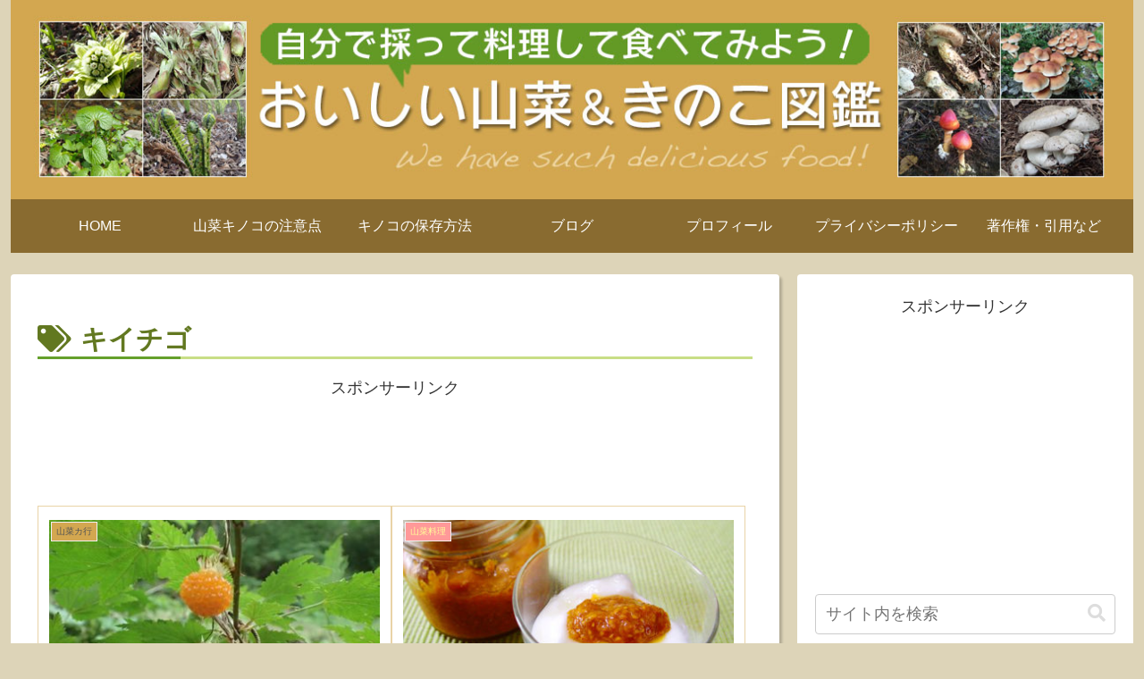

--- FILE ---
content_type: text/html; charset=utf-8
request_url: https://www.google.com/recaptcha/api2/aframe
body_size: 266
content:
<!DOCTYPE HTML><html><head><meta http-equiv="content-type" content="text/html; charset=UTF-8"></head><body><script nonce="YaS_pZ1REcDbIO8dC-qfhw">/** Anti-fraud and anti-abuse applications only. See google.com/recaptcha */ try{var clients={'sodar':'https://pagead2.googlesyndication.com/pagead/sodar?'};window.addEventListener("message",function(a){try{if(a.source===window.parent){var b=JSON.parse(a.data);var c=clients[b['id']];if(c){var d=document.createElement('img');d.src=c+b['params']+'&rc='+(localStorage.getItem("rc::a")?sessionStorage.getItem("rc::b"):"");window.document.body.appendChild(d);sessionStorage.setItem("rc::e",parseInt(sessionStorage.getItem("rc::e")||0)+1);localStorage.setItem("rc::h",'1769982766264');}}}catch(b){}});window.parent.postMessage("_grecaptcha_ready", "*");}catch(b){}</script></body></html>

--- FILE ---
content_type: text/css
request_url: https://sansai-kinoko.com/wp-content/themes/cocoon-child-master/style.css?ver=6.5.7&fver=20200908080415
body_size: 3117
content:
@charset "UTF-8";

/*!
Theme Name: Cocoon Child
Template:   cocoon-master
Version:    0.0.2
*/

/************************************
** 子テーマ用のスタイルを書く
************************************/
/*サイドバーカテゴリタイトルの装飾*/
.sidebar h3 {
    background: none; /*背景色を解除*/
    padding: 0; /*余白をなしに*/
    font-size: 20px; /*文字サイズ*/
    letter-spacing: 2px; /*文字の間隔を少し広く*/
}
.sidebar h3:first-letter {
    font-size: 1.5em; /*最初の文字を1.5文字分に大きく*/
}
.sidebar h3:after { /*グラデーションのラインを引く*/
    content:"";
    display:block;
    height:1px;
    width:100%;
    background: -webkit-linear-gradient(left, #40bfa0 0%,#fef785 82%,#f37b7b 100%);
    background: linear-gradient(to right, #40bfa0 0%,#fef785 82%,#f37b7b 100%);
}

/*サイドバーカテゴリの装飾*/
/*---------------------------------
親カテゴリのカスタマイズ
--------------------------------*/
.widget_categories ul li a{ 
  border-bottom: 1px dashed #CCCCCC; /* 下線の種類 */
}

.widget_categories ul li a::before{
  font-family: FontAwesome;
  content: "\f07b"; /* FontAwesomeのユニコード */
  color: #5FB3F5; /* アイコンの色 */
  padding-right: 6px;
}

.widget_categories > ul > li > a:first-child{ 
  border-top: none;
}

/*---------------------------------
子カテゴリのカスタマイズ
--------------------------------*/
.widget_categories ul li ul li a::before{
  font-family: FontAwesome;
  content: "\f114"; /* FontAwesomeのユニコード */
  color: #5FB3F5; /* アイコンの色 */
  padding-right: 6px;
}

/*---------------------------------
親子共通マウスホバー時のカスタマイズ
--------------------------------*/
.widget_categories ul li a:hover {
    background: #e6bd5b;
}

/*本文見出し文字のカスタマイズ*/
h1 {
font-size: 30px !important;
color: #627820;
border-bottom: solid 3px #c8de86;
position: relative;
}

h1:after {
position: absolute;
content: " ";
display: block;
border-bottom: solid 3px #65a02b;
bottom: -3px;
width: 20%;
}

h2 {
  position: relative;
  padding: 0.6em;
  background: #e9daae !important;
}

h2:after {
position: absolute;
content: '';
top: 100%;
left: 30px;
border: 15px solid transparent;
border-top: 15px solid #e9daae;
width: 0;
height: 0;
}


h5{
position: relative;
color: 	#cb3200;
background: #ffccd8;
line-height: 1.4;
padding: 0.25em 0.5em;
margin: 2em 0 0.5em;
border-radius: 0 5px 5px 5px;
}

h5:after {/*タブ*/
  position: absolute;
  font-family: "Font Awesome 5 Free",'Quicksand','Avenir','Arial',sans-serif;
  content: '\f00c Check';
  background: #980026;
  color: #fff;
  left: 0px;
  bottom: 100%;
  border-radius: 5px 5px 0 0;
  padding: 3px 7px 1px;
  font-size: 0.7em;
  line-height: 1;
  letter-spacing: 0.05em
  }

h6{
position: relative;
color: 	#656565;
background: #ffd865;
line-height: 1.4;
padding: 0.25em 0.5em;
margin: 2em 0 0.5em;
border-radius: 0 5px 5px 5px;
}

h6:after {/*タブ*/
  position: absolute;
  font-family: "Font Awesome 5 Free",'Quicksand','Avenir','Arial',sans-serif;
  content: '\f00c Recipe';
  background: 	#ff6532;
  color: #fff;
  left: 0px;
  bottom: 100%;
  border-radius: 5px 5px 0 0;
  padding: 3px 7px 1px;
  font-size: 0.7em;
  line-height: 1;
  letter-spacing: 0.05em
  }



/*ブログカードカスタマイズ*/
.blogcard {
	padding: 1rem;
	color: #666;
	position: relative;
	background-color:#fffff2;
	border-color: #669933 !important; /* 枠線の色を変更 */
}

a.blogcard-wrap:hover{
	background-color: transparent!important;
	opacity: 0.8;
}

a.blogcard-wrap:hover img.blogcard-thumb-image{
	transform: scale(1.1);
	transition: .3s;
}

.blogcard-thumbnail {
	line-height: 0;
	margin-right: 1rem;
	overflow: hidden;
}

.blogcard-title{
	margin-bottom: .5rem;
}

.blogcard-snipet{
	font-size: 70%;
	line-height: 1.7;
	padding-right: 10%;
}

@media screen and (max-width: 480px){
	.blogcard-thumbnail{
		width: 40%;
	}
	.blogcard-snipet{
		display: none;
	}
}

.internal-blogcard-footer{
	display: none; /* 内部ブログカードのアイコンとURLを非表示 */
}

.blogcard::before{
	content: 'チェック！'; /* タイトルの文言 */
	position: absolute;
	top: -.8rem;
	left: auto;
	font-size: 50%;
	background-color: #669933; /* タイトルの背景色 */
	padding: .6em 1em;
	font-weight: bold;
	color: #fff;  /* タイトルの文字色 */
	border-radius: 2px;
}

.internal-blogcard::after{
	content: '続きを読む \00bb'; /* 内部リンク右下枠の文言 */
	position: absolute;
	bottom: .5rem;
	right: 1rem;
	font-size: 70%;
	background-color: #cc9933; /* 内部リンク右下枠の背景色 */
	padding: .4em 3em;
	font-weight: bold;
	color: #fff; /* 内部リンク右下枠の文字色 */
	border-radius: 2px;
}


/************************************
** レスポンシブデザイン用のメディアクエリ
************************************/
/*1240px以下*/
@media screen and (max-width: 1240px){
  /*必要ならばここにコードを書く*/
}

/*1030px以下*/
@media screen and (max-width: 1030px){
  /*必要ならばここにコードを書く*/
}

/*768px以下*/
@media screen and (max-width: 768px){
  /*必要ならばここにコードを書く*/
}

/*480px以下*/
@media screen and (max-width: 480px){
  /*必要ならばここにコードを書く*/
}


/*プロフィールを左揃え*/
.nwa .author-box {
    text-align: left;
    max-width: none;
}

.nwa .author-box .author-thumb {
    float: left;
}

.nwa .author-box .author-content {
    margin-left: 110px;
} 

/**********************************
コメント投稿フォームカスタマイズ
**********************************/
/* コメントフォーム */
#commentform textarea, #commentform input{
border: 1px solid #545454; /* 枠線の色 */
border-radius: 0.3em; /*角丸 */
transition: all .2s ease;
font-size: 80%;
}
/* コメントフォーム選択時 */
#commentform textarea:focus, #commentform input:focus{
outline: none;
border: 2px solid #f6aa55; /* 枠線の色 */
}
/* 送信ボタン */
#commentform #submit{
background-color: #77ccbb; /* 送信ボタンの背景色 */
box-shadow:2px 2px #888888; /* 送信ボタンの影色 */
color: white;
border-radius: 0.5em; /*角丸 */
height: 40px;
width: 20em; /*ボタンの横幅をボタン内の文字数で指定 */
border: none;
padding: 0;
line-height: 40px;
vertical-align: middle;
text-align: center;
transition: all .2s ease;
}

/* name,emailの並列化 */
.comment-form-author {
margin: 0px 0px 0px 0px;
float: left;
}
.comment-form-email {
margin: 0px 0px 0px 0px;
float: right;
}
.comment-form-author, .comment-form-email {
width: calc(50% – 5px);
display: inline-block;
}
.comment-form-email+p {
clear: both;
}
/* name,emailの並列化ここまで */

/**********************************
コメントカスタマイズ
**********************************/
/* コメント本文のサイズ・行間調整 */
.st-comment-content p{
line-height: 1.6;
font-size: 0.8em;
color: #222222;
letter-spacing: 0.08em
}
.comment-author{
font-style: normal; /* 斜体の解除 */
}
/* コメントの上下間隔調整 */
.commets-list{
margin: 0px ;
padding: 8px !important;
border-top: 0px solid #555;
border-bottom: 0px solid #555;
}
/* 入れ子コメントの左に点線を表示 */
.commets-list .children{
margin: 0px 10px 50px 10px;
padding: 0px 5px 0px 15px;
border-left: 4px dotted #f6aa55;
}
.commets-list .comment-body, .commets-list {
margin-bottom: 0.5em; /* コメントの間隔を狭める */
}
#commentform label{
display: inline-block;
}


/**********************************
サイドバーポピュラーポストの設定変更
**********************************/
/* サイドバー：人気記事欄 */
.popular-posts li {
line-height:1.4em !important;
margin-bottom:10px !important;
padding-bottom:10px !important;
border-bottom:dotted 1px #000;
}

.popular-posts .wpp-post-title {
color:#20a39e;
font-weight:bold;
padding-top:0;
margin-left:3px;
}
.popular-posts .wpp-post-title:hover {
color:#ef9c99;
}
.popular-posts .wpp-excerpt {
font-size:12px;
}@media (min-width: 578px) {
.popular-posts.wpp-excerpt {
display:block;
margin-top:10px;
}
}

/*********************************
* SNSシェア・フォローボタンを小さく *
**********************************/

#main .sns-share a,
#main .sns-follow a {
	width: 45px;
	margin: 0 5px 0 0;
}
.sns-share-buttons,
.sns-follow-buttons {
	justify-content: center;
}
#main .button-caption {
	display: none;
}
#main .social-icon {
	font-size: 25px;
}
/* タブレット以上・最小値769px～のスタイル */
@media screen and (min-width: 769px) {
	#main .sns-share {
		width: 50%;
		margin: auto;
	}
	#main .sns-follow {
		width: 40%;
	}
	#main .sns-share,
	#main .sns-follow {
		display: inline-block;
	}
}


--- FILE ---
content_type: application/javascript; charset=utf-8;
request_url: https://dalc.valuecommerce.com/app3?p=886353620&_s=https%3A%2F%2Fsansai-kinoko.com%2Ftag%2F%25E3%2582%25AD%25E3%2582%25A4%25E3%2583%2581%25E3%2582%25B4%2F&vf=iVBORw0KGgoAAAANSUhEUgAAAAMAAAADCAYAAABWKLW%2FAAAAMElEQVQYV2NkFGP4n5F5muFwoxUDY0eW0H%2BTpV4MftUrGRh3c3X9D3i2j6FOYAcDAAvLDlTSBNKxAAAAAElFTkSuQmCC
body_size: 956
content:
vc_linkswitch_callback({"t":"697fcb2d","r":"aX_LLQAF5QYSvA9cCooERAqKBtSK8A","ub":"aX%2FLLAAFiGoSvA9cCooFuwqKC%2FBIiQ%3D%3D","vcid":"t5atINhsYEcw6Q6MdimMGkepI2SP8h9-bZmgc-Bf3JJIwdyXFF_ubzT58W6UHlgV4eiNf6n5_CR8XVP7kLIEwIihrK7ExZ7A","vcpub":"0.386310","l":5,"shopping.yahoo.co.jp":{"a":"2821580","m":"2201292","g":"a6ad5f318e"},"p":886353620,"paypaymall.yahoo.co.jp":{"a":"2821580","m":"2201292","g":"a6ad5f318e"},"s":3473950,"approach.yahoo.co.jp":{"a":"2821580","m":"2201292","g":"a6ad5f318e"},"travel.yahoo.co.jp":{"a":"2761515","m":"2244419","g":"cdf0f6748e"},"paypaystep.yahoo.co.jp":{"a":"2821580","m":"2201292","g":"a6ad5f318e"},"biz.travel.yahoo.co.jp":{"a":"2761515","m":"2244419","g":"cdf0f6748e"},"mini-shopping.yahoo.co.jp":{"a":"2821580","m":"2201292","g":"a6ad5f318e"},"pc-seven.co.jp":{"a":"2545336","m":"2883189","g":"71b94abc8e"},"shopping.geocities.jp":{"a":"2821580","m":"2201292","g":"a6ad5f318e"}})